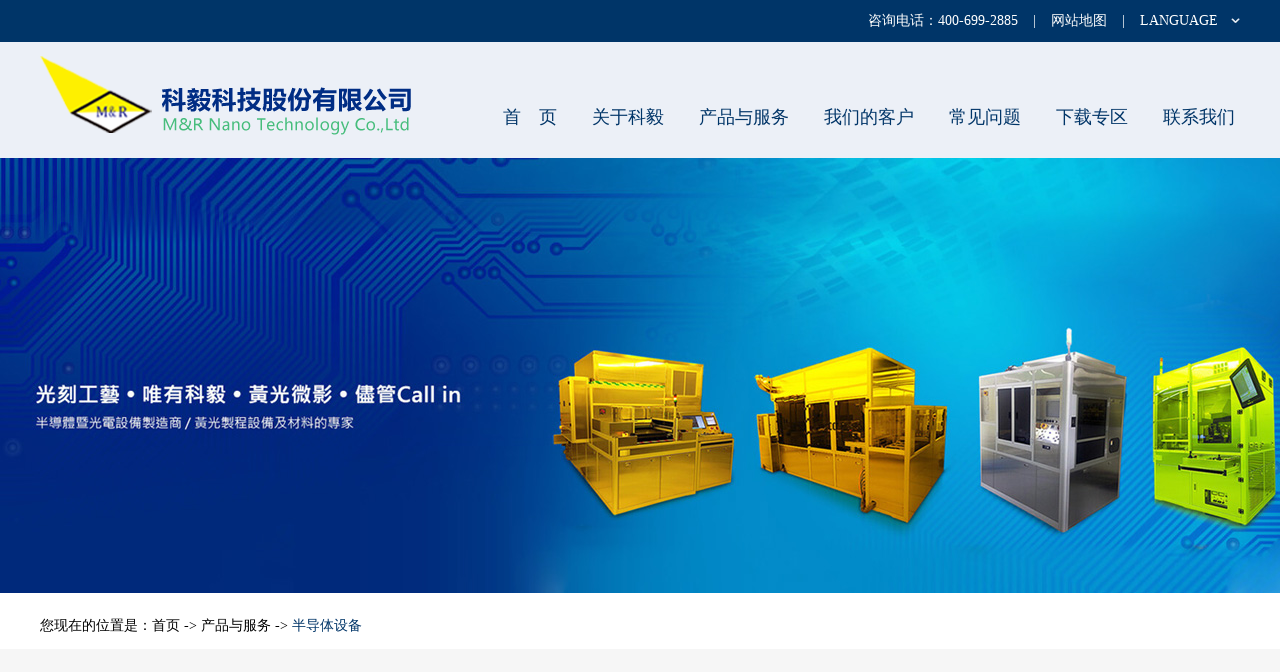

--- FILE ---
content_type: text/html
request_url: http://mrnanotec.com/cn/view.asp?id=69
body_size: 3416
content:

<!DOCTYPE html PUBLIC "-//W3C//DTD XHTML 1.0 Transitional//EN" "http://www.w3.org/TR/xhtml1/DTD/xhtml1-transitional.dtd">
<html xmlns="http://www.w3.org/1999/xhtml">
<head>
<meta http-equiv="Content-Type" content="text/html; charset=gb2312" />
<title>桌面型快速退火炉-科毅科技股份有限公司</title>
<meta name="keywords" content="科毅科技">
<meta name="description" content="科毅科技为追求本公司之曝光机(光刻机)、涂布机、光罩、平行光源等光电设备之优良品质，不断研发制造技术(微影制程/技术)，并设有class 1000 等级无尘室，使所造之光电设备有更好的测试环境，以提供国内外厂商更精密良好的光电仪器。">
<link href="css/css.css" rel="stylesheet" type="text/css" />
<link href="css/animate.min.css" rel="stylesheet" type="text/css" />
<script type="text/javascript" src="js/jquery.min.js"></script>
<script type="text/javascript" src="js/jquery.aniview.min.js"></script>
<script type="text/javascript" src="js/scroll.js"></script>
</head>

<body>
<script>
$(document).ready(function(){
	$('.aniview').AniView();
});

$(window).scroll(function(){
	if($('.top2').size()>0){  			
		if($(window).scrollTop() >= 42){
			$('.top2').css({'top':'0px'});
		}
		else{
			$Theight=(42-$(window).scrollTop());
			$('.top2').css({'top':$Theight});
			if($(window).scrollTop() == 0){
				$('.top1').css({'position':'fixed'});
				$('.top_kong').css({'display':'block'});
			}
			else{
				$('.top1').css({'position':'static'});
				$('.top_kong').css({'display':'none'});
			}
		}
	}
});
</script>

<script language="javascript">
stuHover = function() {
var cssRule;
var newSelector;
for (var i = 0; i < document.styleSheets.length; i++)
   for (var x = 0; x < document.styleSheets[i].rules.length ; x++)
    {
    cssRule = document.styleSheets[i].rules[x];
    if (cssRule.selectorText.indexOf("LI:hover") != -1)
    {
     newSelector = cssRule.selectorText.replace(/LI:hover/gi, "LI.iehover");
     document.styleSheets[i].addRule(newSelector , cssRule.style.cssText);
    }
   }
var getElm = document.getElementById("nav").getElementsByTagName("LI");
for (var i=0; i<getElm.length; i++) {
   getElm[i].onmouseover=function() {
    this.className+=" iehover";
   }
   getElm[i].onmouseout=function() {
    this.className=this.className.replace(new RegExp(" iehover\\b"), "");
   }
}
}
if (window.attachEvent) window.attachEvent("onload", stuHover);
</script>
<div class="top1">
  <div class="top1_con aniview" av-animation="fadeInDown">
	咨询电话：400-699-2885<span>|</span><a href="sitemap.asp">网站地图</a><span>|</span><a href="javascript:;" class="banben">LANGUAGE</a>
	<div id="banben">
	  <ul>
		<li><a href="../en/">ENGLISH</a></li>
        <li><a href="../hk/">繁體中文</a></li>
        <li><a href="../cn/">简体中文</a></li>
	  </ul>
	</div>
  </div>
</div>
<script>
var cod1=0;
$(".banben").on("click", function(e){
	if (cod1==0) {
		$('#banben').show();
		cod1=1;
	}else{
		$('#banben').hide();
		cod1=0;
	}
	$(document).one("click", function(){
		$("#banben").hide();
		cod1=0;
	});
	e.stopPropagation();
});
$("#banben").on("click", function(e){
	e.stopPropagation();
});
</script>

<div class="top2">
  <div class="top2_con">
	<div class="logo aniview" av-animation="fadeInLeft"><a href="index.asp"><img src="images/logo.png" /></a></div>
    <div class="menu aniview" av-animation="fadeInRight">
	  <ul id="nav">
		<li><a href="index.asp">首　页</a></li>
        <li><a href="about.asp">关于科毅</a></li>
        <li><a href="product.asp">产品与服务</a>
		  <ul>
			<li><a href='product.asp?D_CataID=A00020001'>半导体设备</a></li><li><a href='product.asp?D_CataID=A00020002'>代理项目</a></li><li><a href='product.asp?D_CataID=A00020004'>相关服务</a></li><li><a href='product.asp?D_CataID=A00020005'>产品耗材</a></li>
		  </ul>
        </li>
        <li><a href="customer.asp">我们的客户</a></li>
        <li><a href="faq.asp">常见问题</a></li>
        <li><a href="download.asp">下载专区</a></li>
        <li><a href="contact.asp">联系我们</a></li>
	  </ul>
	  <div class="clear"></div>
	</div>
    <div class="clear"></div>
  </div>
</div>
<div class="top_kong"></div>

<div class="ny_banner" style="background:url(../UploadFile/image/202304/20230427110512551255.jpg) top center no-repeat;"></div>

<div class="ny_dqwz aniview" av-animation="fadeInDown">您现在的位置是：<a href="index.asp">首页</a> -&gt; <a href='product.asp'>产品与服务</a> -&gt; <a href='product.asp?D_CataID=A00020001'><font color='#003568'>半导体设备</font></a></div>

<div class="ny1">
  <div class="ny_con" style="margin-top:0px;">
	<div class="product">
      <div class="product_left aniview" av-animation="fadeInLeft">
		<div id="preview" class="spec-preview">
		  <span class="jqzoom">
		  	
			<img src="../UploadFile/image/202304/20230428111817791779.jpg" />
			
		  </span>
		</div>
		<div class="items">
		  <ul>
			
			<li style="margin-left:0px;"><img src="../UploadFile/image/202304/20230428111817791779.jpg" onMouseMove="preview(this);"></li>
			
		  </ul>
		  <div class="clear"></div>
		</div>
		<script>
		function preview(img){
			$("#preview .jqzoom img").attr("src",$(img).attr("src"));
		}
		</script>
      </div>
      <div class="product_right aniview" av-animation="fadeInRight">
	    <div class="pro_tit">桌面型快速退火炉</div>
        <div class="pro_jj_tit"><b>产品简介</b></div>
        <div class="pro_jj_con">
		  
		</div>
        <div class="pro_tel">咨询热线：400-699-2885</div>
	  </div>
      <div class="clear"></div>
    </div>
  </div>
</div>

<div class="footer1">
  <p class="aniview" av-animation="fadeInDown">如果有任何需要我们服务的地方，请与我们联络，谢谢！<a href="contact.asp">联系我们</a></p>
</div>
<div class="footer2">
  <div class="footer2_con">
	<div class="footer2_left aniview" av-animation="fadeInLeft">
      <h3></h3>
      <p>
    	科毅科技为追求本公司之曝光机(光刻机)、涂布机、光罩、平行光源等光电设备之优良品质，不断研发制造技术(微影制程/技术)，并设有class 1000 等级无尘室，使所造之光电设备有更好的测试环境，以提供国内外厂商更精密良好的光电仪器。<br><br>此外更不断针对制程进行改善以提高效率与产能、降低生产成本，才能提供客户更即时、更具竞争力的产品与服务，进而达到与客户共创利润的双赢局面。
      </p>
    </div>
    <div class="footer2_right aniview" av-animation="fadeInRight">
      <h3>联系方式</h3>
      <p>科毅科技股份有限公司：桃园市杨梅区高狮路863巷10号<br />科毅科技（东莞）有限公司：东莞市长安镇咸西社区德政中路239-7号</p>
      <p>400-699-2885</p>
      <p>sam@mrnanotec.com</p>
    </div>
    <div class="clear"></div>
  </div>
  <div class="footer2_line"></div>
  <div class="footer2_copy aniview" av-animation="fadeInUp">CopyRight &copy;2023 科毅科技股份有限公司. All Rights Reserved　<a href="http://beian.miit.gov.cn" target="_blank">粤ICP备20001311号</a></div>
</div>

</body>
</html>

--- FILE ---
content_type: text/css
request_url: http://mrnanotec.com/cn/css/css.css
body_size: 5454
content:
body, div, dl, dt, dd, ul, ol, li, h1, h2, h3, h4, h5, h6, pre, form, fieldset, input, textarea, blockquote, p{ padding:0px; margin:0px; }
body{
	margin:0px auto;
	min-width:1200px;
	background:#FFFFFF;
	font-size:16px;
	color:#000000;
	font-family:"Microsoft YaHei", '微软雅黑';
}
a{
	color:#000000;
	text-decoration:none;
}
a:hover{
	color:#003568;
	text-decoration:none;
}
ul, li, ol{
	list-style-type:none;
}
img{
	border:0px;
}
.clear{
	clear:both;
	font-size:0px;
	line-height:0px;
	height:0px;
}
input:focus{ 
    outline:none;
}
input::-moz-focus-inner{
    border:0;
}
textarea:focus{ 
    outline:none;
}
textarea::-moz-focus-inner{
    border:0;
}
button:focus{ 
    outline:none;
}
button::-moz-focus-inner{
    border:0;
}
select:focus{ 
    outline:none;
}
select::-moz-focus-inner{
    border:0;
}
.none{ display:none; }


/*头部样式*/
.top1{ width:100%; height:42px; background:#003568; margin-bottom:116px; position:fixed; top:0px; left:0px; z-index:9999999; }
.top1_con{ margin:0px auto; width:1200px; height:42px; line-height:42px; text-align:right; font-size:14px; color:#ffffff; position:relative; }
.top1_con a{ color:#ffffff; }
.top1_con a.banben{ background:url(../images/icon_03.jpg) right center no-repeat; padding-right:22px; }
.top1_con a:hover{ color:#ffffff; }
.top1_con span{ margin:0px 15px; }
#banben{ display:none; position:absolute; right:0px; top:42px; width:102px; background:#ffffff; box-shadow:0 15px 20px 0 rgba(0, 0, 0, 0.2); padding:10px 0px; }
#banben li{ height:30px; line-height:30px; overflow:hidden; text-align:center; font-size:12px; }
#banben li a{ color:#000000; }
#banben li a:hover{ color:#2c6ed5; }

.top2{ width:100%; height:116px; background:#ecf0f7; position:fixed; top:42px; left:0px; z-index:999999; }
.top2_con{ margin:0px auto; width:1200px; height:116px; }
.logo{ float:left; padding-top:14px; }
.logo img{ width:auto; height:79px; vertical-align:top; }
.menu{ float:right; height:50px; padding-top:50px; z-index:999999; }
.menu li{ float:left; height:50px; line-height:50px; display:inline; position:relative; z-index:9999; margin-left:25px; }
.menu li a{ display:block; height:50px; font-size:18px; color:#003568; font-weight:normal; padding:0px 5px; }
.menu li a:hover{ height:48px; color:#2c6ed5; border-bottom:2px solid #003568; }
.menu li.hover a{ height:48px; color:#2c6ed5; border-bottom:2px solid #003568; }
.menu li.iehover a{ height:48px; color:#2c6ed5; border-bottom:2px solid #003568; }
.menu li ul{ display:none; }
.menu li:hover a{ height:48px; color:#2c6ed5; border-bottom:2px solid #003568; }
.menu li:hover ul{ display:block; position:absolute; top:48px; left:-10px; width:120px; background:rgba(255,255,255,1); overflow:hidden; border-top:2px solid #003568; padding:0px 0px; box-shadow:0 15px 20px 0 rgba(0, 0, 0, 0.2); }
.menu li:hover ul li{ float:none; height:40px; line-height:40px; margin:0px; border:0px; }
.menu li:hover ul li a{ display:block; height:40px; font-size:14px; color:#333333; text-align:center; overflow:hidden; margin:0px; border:0px; }
.menu li:hover ul li a:hover{ color:#2c6ed5; border:0px; background:#ecf0f7; }

.top_kong{ height:158px; overflow:hidden; }


/*底部样式*/
.footer1{ width:100%; height:32px; background:#e6eaf1; overflow:hidden; padding:32px 0px; text-align:center; }
.footer1 p{ line-height:32px; font-size:18px; color:#074580; }
.footer1 p a{ display:inline-block; width:130px; height:32px; background:#ffffff; font-size:16px; color:#666666; margin-left:20px; border-radius:16px; }
.footer1 p a:hover{ background:#2c6ed5; color:#ffffff; }

.footer2{ width:100%; background:#003568; }
.footer2_con{ margin:0px auto; width:1200px; padding:58px 0px; }
.footer2_left{ float:left; width:686px; }
.footer2_left h3{ position:relative; height:86px; background:url(../images/logo1.png) left top no-repeat; }
.footer2_left h3::after { content:''; position:absolute; left:0px; bottom:0px; width:100px; height:1px; background:#ccd7e1;}
.footer2_left p{ line-height:24px; font-size:14px; color:#ffffff; padding-top:25px; }
.footer2_right{ float:right; width:420px; padding-top:15px; }
.footer2_right h3{ position:relative; height:50px; line-height:50px; font-size:18px; color:#ffffff; font-weight:normal; }
.footer2_right h3::after { content:''; position:absolute; left:0px; bottom:0px; width:72px; height:1px; background:#ccd7e1;}
.footer2_right p{ line-height:30px; font-size:14px; color:#ffffff; padding-left:50px; margin-top:25px; }
.footer2_right p:nth-child(2){ background:url(../images/icon_04.jpg) left top no-repeat; }
.footer2_right p:nth-child(3){ background:url(../images/icon_05.jpg) left top no-repeat; }
.footer2_right p:nth-child(4){ background:url(../images/icon_06.jpg) left top no-repeat; }
.footer2_line{ height:1px; overflow:hidden; background:#ccd7e1; }
.footer2_copy{ margin:0px auto; width:1200px; height:80px; line-height:60px; overflow:hidden; font-size:14px; color:#ffffff; }
.footer2 a{ color:#ffffff; }
.footer2 a:hover{ color:#ffffff; }


/*内页样式*/
.ny_banner{ width:100%; height:435px; overflow:hidden; }

.ny1{ width:100%; overflow:hidden; background:#f6f6f6; padding:70px 0px; }
.ny2{ width:100%; overflow:hidden; background:#ffffff; padding:70px 0px; }

.ny_dqwz{ margin:0px auto; width:1200px; height:56px; line-height:66px; overflow:hidden; font-size:14px; }

.ny_tit{ height:32px; line-height:32px; overflow:hidden; text-align:center; }
.ny_tit h2{ position:relative; display:inline-block; height:32px; font-size:30px; color:#003568; font-weight:bold; padding:0px 140px; }
.ny_tit h2::before{ content:''; position:absolute; left:0px; top:50%; width:100px; height:1px; background:#003568; }
.ny_tit h2::after{ content:''; position:absolute; right:0px; top:50%; width:100px; height:1px; background:#003568; }

.ny_con{ margin:45px auto 0px auto; width:1200px; background:#ffffff; }
.ny_con1{ margin:45px auto 0px auto; width:1200px; background:#f6f6f6; }

.ny_nav{ margin:45px auto 0px auto; width:1170px; overflow:hidden; padding:20px 15px; background:#ffffff; }
.ny_nav a{ float:left; display:inline-block; height:40px; line-height:40px; overflow:hidden; background:#ffffff; padding:0px 30px; margin:0px 10px; font-size:18px; color:#000000; }
.ny_nav a:hover{ background:#2c6ed5; color:#FFFFFF; }
.ny_nav a.hover{ background:#2c6ed5; color:#FFFFFF; }

/*联系我们*/
.contact1{ margin:0px auto; width:1200px; overflow:hidden; }
.contact1 li{ float:left; width:299px; overflow:hidden; border-right:1px solid #f3f3f3; padding:20px 0px; }
.contact1 li:last-child{ border:0px; }
.contact1 li i{ display:block; margin:0px auto; width:42px; height:40px; overflow:hidden; }
.contact1 li i.t1{ background:url(../images/icon2_1.jpg) center center no-repeat; }
.contact1 li i.t2{ background:url(../images/icon2_2.jpg) center center no-repeat; }
.contact1 li i.t3{ background:url(../images/icon2_3.jpg) center center no-repeat; }
.contact1 li i.t4{ background:url(../images/icon2_4.jpg) center center no-repeat; }
.contact1 li h3{ height:45px; line-height:45px; overflow:hidden; text-align:center; font-size:20px; color:#000000; font-weight:normal; margin-top:15px; }
.contact1 li p{ height:104px; line-height:26px; overflow:hidden; text-align:center; font-size:16px; color:#666666; padding:0px 20px; }

.contact2{ margin:20px auto 0px auto; width:1200px; overflow:hidden; }
.contact2-1{ width:570px; padding-top:15px; }
.contact2-2{ width:1200px; padding-top:15px; }
.contact2-3{ width:1200px; padding-top:40px; text-align:center; }
.contact2 label{ line-height:50px; font-size:16px; color:#000000; padding-left:5px; }
.contact2 .input1{ width:528px; height:28px; line-height:28px; font-size:14px; color:#999999; border:1px solid #eeeeee; padding:10px 20px; background:#ffffff; }
.contact2 .input2{ width:1158px; height:120px; line-height:30px; font-size:14px; color:#999999; border:1px solid #eeeeee; padding:10px 20px; background:#ffffff; font-family:"Microsoft YaHei", '微软雅黑'; }
.contact2 .btn1{ width:166px; height:44px; line-height:44px; font-size:16px; color:#ffffff; border:1px solid #67c5c5; text-align:center; background:#67c5c5; border-radius:23px; font-family:"Microsoft YaHei", '微软雅黑'; }
.contact2 .btn2{ width:166px; height:44px; line-height:44px; font-size:16px; color:#67c5c5; border:1px solid #67c5c5; text-align:center; background:#ffffff; border-radius:23px; font-family:"Microsoft YaHei", '微软雅黑'; margin-left:34px; }

/*单页*/
.danye{ width:1072px; padding:50px 64px; line-height:220%; font-size:16px; }
.danye img{ max-width:100%; }

/*新闻列表*/
.news_con{ width:524px; overflow:hidden; background:#ffffff; border:1px solid #e4ecfe; padding:25px; border-radius:10px; margin-bottom:30px; }
.news_con1{ float:left; width:150px; height:112px; overflow:hidden; background:url(../images/empty.jpg) left top no-repeat; background-size:100% 100%; }
.news_con1 img{ width:150px; height:112px; vertical-align:top; transition:all 0.8s; }
.news_con1 img:hover{ transform:scale(1.1); }
.news_con2{ float:right; width:350px; height:112px; overflow:hidden; position:relative; }
.news_con2 h3{ height:35px; line-height:35px; overflow:hidden; text-overflow:ellipsis; white-space:nowrap; font-size:20px; color:#000000; font-weight:normal; }
.news_con2 span{ display:block; height:30px; line-height:30px; overflow:hidden; font-size:14px; color:#999999; font-family:Arial; }
.news_con2 p{ position:absolute; left:0px; bottom:0px; width:110px; height:36px; line-height:36px; overflow:hidden; background:#2c6ed5; font-size:14px; color:#ffffff; text-align:center; border-radius:5px; }
.news_con3{ height:72px; line-height:24px; overflow:hidden; text-overflow:ellipsis; display:-webkit-box; -webkit-box-orient:vertical; -webkit-line-clamp:3; font-size:14px; color:#999999; padding-top:15px; }

/*问题列表*/
.faq{ width:1200px; overflow:hidden; }
.faq li{ width:1198px; margin-top:25px; border:1px solid #dddddd; border-radius:5px; overflow:hidden; }
.faq_tit{ height:55px; line-height:55px; cursor:pointer; padding:0px 20px; overflow:hidden; background:#f7f7f7 url(../images/icon_03.png) 1165px center no-repeat; font-size:20px; color:#000000; }
.faq_con{ padding:20px 20px; line-height:210%; display:none; font-size:16px; color:#999999; }

/*下载列表*/
.download{ width:1200px; overflow:hidden; }
.download li{ float:left; width:276px; margin:0px 0px 30px 32px; }
.download li .img1{ width:234px; height:234px; overflow:hidden; border:1px solid #dddddd; padding:20px; border-radius:20px; }
.download li .img1 img{ width:234px; height:234px; vertical-align:top; transition:all 0.8s; }
.download li .img1 img:hover{ transform:scale(1.1); }
.download li:hover .img1 img{ transform:scale(1.1); }
.download li p{ height:35px; line-height:45px; overflow:hidden; text-overflow:ellipsis; white-space:nowrap; text-align:center; font-size:16px; color:#000000; }

/*产品列表*/
.pic_list{ width:1200px; overflow:hidden; }
.pic_list li{ float:left; width:350px; padding:16px; background:#ffffff; margin:0px 0px 30px 27px; }
.pic_list li .img2{ width:350px; height:350px; overflow:hidden; }
.pic_list li .img2 img{ width:350px; height:350px; vertical-align:top; transition:all 0.8s; }
.pic_list li .img2 img:hover{ transform:scale(1.1); }
.pic_list li:hover .img2 img{ transform:scale(1.1); }
.pic_list li p{ height:45px; line-height:55px; overflow:hidden; text-overflow:ellipsis; white-space:nowrap; text-align:center; font-size:16px; color:#000000; }

/*分页*/
.pages{ font-size:15px; color:#000000; line-height:32px; text-align:center; }
.pages a{ display:inline-block; color:#000000; padding:0px 12px; margin:0px 5px; height:32px; background:#eeeeee; border-radius:3px; }
.pages a:hover{ display:inline-block; color:#FFFFFF; padding:0px 12px; margin:0px 5px; height:32px; background:#2c6ed5; border-radius:3px; }
.pages .bg{ display:inline-block; color:#FFFFFF; padding:0px 12px; margin:0px 5px; height:32px; background:#2c6ed5; border-radius:3px; }

/*详细页样式*/
.nr{ width:1072px; padding:50px 64px; }
.nr h1{ font-size:30px; color:#000000; font-weight:normal; padding-bottom:15px; text-align:center; }
.nr .nr_time{ font-size:14px; color:#999999; font-family:Arial, "Microsoft YaHei", '微软雅黑'; height:30px; line-height:30px; overflow:hidden; text-align:center; }
.nr .nr_con{ line-height:220%; padding:25px 0px 25px 0px; font-size:16px; border-top:1px solid #f0efef; border-bottom:1px solid #f0efef; margin-top:10px; }
.nr .nr_con img{ max-width:100%; }
.nr .info_xg{ overflow:hidden; line-height:30px; font-size:16px; color:#666666; padding:20px 0px 0px 0px; }
.nr .info_xg1{ float:left; height:35px; overflow:hidden; text-overflow:ellipsis; white-space:nowrap; }
.nr .info_xg2{ float:right; height:35px; overflow:hidden; text-overflow:ellipsis; white-space:nowrap; /*margin-top:5px;*/ }
.nr .info_xg b{ color:#000000; }
.nr .info_xg a{ color:#666666; }

/*产品详细页*/
.product{ width:1120px; overflow:hidden; padding:40px; }
.product_left{ float:left; width:490px; }
.spec-preview{ width:490px; height:490px; overflow:hidden; }
.spec-preview img{ width:490px; height:490px; background:url(../images/bx_loader.gif) no-repeat center center; }
.items{ width:490px; height:150px; overflow:hidden; margin-top:20px; }
.items li{ float:left; width:150px; height:150px; overflow:hidden; margin-left:20px; cursor:pointer; }
.items li img{ width:150px; height:150px; vertical-align:top; transition:all 0.8s; }
.items li img:hover{ transform:scale(1.1); }

.product_right{ float:right; width:570px; min-height:560px; padding-bottom:100px; position:relative; }
.pro_tit{ height:60px; line-height:60px; overflow:hidden; text-overflow:ellipsis; white-space:nowrap; font-size:32px; font-weight:bold; color:#000000; }
.pro_jj_tit{ height:45px; border-bottom:1px solid #67c5c5; margin-top:20px; }
.pro_jj_tit b{ display:block; width:100px; height:44px; line-height:44px; font-size:16px; font-weight:normal; color:#67c5c5; text-align:center; border:1px solid #67c5c5; border-bottom:0px; border-radius:5px 5px 0px 0px; }
.pro_jj_con{ line-height:220%; font-size:14px; overflow:hidden; padding-top:20px; }
.pro_tel{ position:absolute; left:0px; bottom:0px; width:570px;  height:56px; line-height:56px; overflow:hidden; background:#67c5c5; font-size:24px; color:#ffffff; text-align:center; border-radius:28px; }

/*网站地图*/
.sitemap{ overflow:hidden; border:1px solid #eeeeee; box-shadow:0 10px 6px -6px rgba(0, 0, 0, 0.2); text-align:center; margin-top:30px; padding:20px 0px 10px 0px; }
.sitemap h3{ height:30px; line-height:30px; overflow:hidden; margin-bottom:10px; }
.sitemap h3 a{ font-size:20px; color:#67c5c5; font-weight:normal; }
.sitemap p{ height:30px; line-height:30px; overflow:hidden; }
.sitemap p a{ font-size:16px; color:#666666; }


/*首页*/
.banner{ width:100%; height:750px; overflow:hidden; }
.banner li{ width:100%; height:750px; }
.banner li a{ display:block; width:100%; height:750px; }

.sy_box1{ width:100%; height:582px; overflow:hidden; background:url(../images/sy_bg1.jpg) right top no-repeat; }
.sy_box2{ width:100%; height:700px; overflow:hidden; background:url(../images/sy_bg2.jpg) center top no-repeat; }
.sy_box3{ width:100%; overflow:hidden; background:#ffffff; padding:90px 0px; }

.sy_tit{ height:32px; line-height:32px; overflow:hidden; text-align:center; }
.sy_tit h2{ position:relative; display:inline-block; height:32px; font-size:30px; color:#003568; font-weight:bold; padding:0px 140px; }
.sy_tit h2::before{ content:''; position:absolute; left:0px; top:50%; width:100px; height:1px; background:#003568; }
.sy_tit h2::after{ content:''; position:absolute; right:0px; top:50%; width:100px; height:1px; background:#003568; }
.sy_tit h2 a{ color:#003568; }
.sy_tit h2 a:hover{ color:#67c5c5; }

.index1{ margin:80px auto 0px auto; width:1200px; }
.index1-1{ float:left; width:608px; }
.index1-1 h2{ position:relative; display:inline-block; height:70px; line-height:70px; overflow:hidden; font-size:30px; color:#003568; font-weight:bold; padding-right:60px; }
.index1-1 h2::after{ content:''; position:absolute; right:0px; top:50%; width:37px; height:1px; background:#003568; }

.index1-1 h3{ height:40px; line-height:40px; overflow:hidden; font-size:20px; color:#67c5c5; font-weight:normal; margin-bottom:5px; }
.index1-1 p{ line-height:30px; font-size:16px; color:#666666; }
.index1-1 a{ display:block; width:100px; height:38px; line-height:38px; overflow:hidden; background:#67c5c5; font-size:14px; color:#ffffff; text-align:center; border-radius:5px; margin-top:35px; }
.index1-2{ float:right; width:556px; height:407px; overflow:hidden; }
.index1-2 img{ width:556px; height:407px; vertical-align:top; }

.index2{ margin:0px auto; width:1200px; height:595px; background:rgba(255,255,255,0.65); padding-top:105px; }
.index2-1{ margin:0px auto; width:1162px; overflow:hidden; text-align:center; }
.index2-1 h3{ height:30px; line-height:30px; overflow:hidden; font-size:18px; color:#67c5c5; font-weight:normal; margin-top:25px; }
.index2-1 p{ line-height:28px; font-size:14px; color:#666666; margin-top:15px; }
.index2-2{ margin:40px auto 0px auto; width:1160px; height:275px; position:relative; }
.cpfw{ width:1160px; overflow:hidden; }
.cpfw li{ float:left; width:275px; height:275px; overflow:hidden; margin-right:20px; display:inline; position:relative; }
.cpfw li .img3{ width:275px; height:275px; overflow:hidden; }
.cpfw li .img3 img{ width:275px; height:275px; vertical-align:top; transition:all 0.8s; }
.cpfw li .img3 img:hover{ transform:scale(1.1); }
.cpfw li .img3_con{ position:absolute; left:0px; top:0px; width:271px; height:271px; overflow:hidden; border:2px solid #ffffff; transition:all 0.5s; background:rgba(0,0,0,0); }
.cpfw li .img3_con h3{ font-size:24px; color:#ffffff; font-weight:bold; height:120px; overflow:hidden; text-overflow:ellipsis; display:-webkit-box; -webkit-box-orient:vertical; -webkit-line-clamp:3; line-height:40px; text-shadow:0 0 8px rgba(0,0,0,.5), 0 0 8px rgba(0,0,0,.5), 0 0 8px rgba(0,0,0,.5); margin:75px 27px 0px 27px; text-align:center; }
.cpfw li:hover .img3 img{ transform:scale(1.1); }
.cpfw li:hover .img3_con{ transform:scale(0.9); background:rgba(0,0,0,0.5); }
.cpfw li a{ display:block; height:275px; }
#LeftButton{ position:absolute; left:-120px; top:50%; z-index:1000; margin-top:-30px; width:60px; height:60px; line-height:60px; overflow:hidden; border-radius:30px; }
#RightButton{ position:absolute; right:-120px; top:50%; z-index:1000; margin-top:-30px; width:60px; height:60px; line-height:60px; overflow:hidden; border-radius:30px; }
#LeftButton a, #RightButton a{ display:block; height:60px; background:#ffffff; font-size:46px; color:#67c5c5; text-align:center; font-family:'宋体'; }
#LeftButton a:hover, #RightButton a:hover{ background:#67c5c5; color:#ffffff; }

.index3{ margin:60px auto 0px auto; width:1200px; overflow:hidden; }
.index3_con{ width:524px; overflow:hidden; background:#ffffff; border:1px solid #d1eded; padding:25px; border-radius:10px; }
.index3_con1{ float:left; width:150px; height:112px; overflow:hidden; background:url(../images/empty.jpg) left top no-repeat; background-size:100% 100%; }
.index3_con1 img{ width:150px; height:112px; vertical-align:top; transition:all 0.8s; }
.index3_con1 img:hover{ transform:scale(1.1); }
.index3_con2{ float:right; width:350px; height:112px; overflow:hidden; position:relative; }
.index3_con2 h3{ height:35px; line-height:35px; overflow:hidden; text-overflow:ellipsis; white-space:nowrap; font-size:20px; color:#67c5c5; font-weight:normal; }
.index3_con2 span{ display:block; height:30px; line-height:30px; overflow:hidden; font-size:14px; color:#999999; font-family:Arial; }
.index3_con2 p{ position:absolute; left:0px; bottom:0px; width:110px; height:36px; line-height:36px; overflow:hidden; background:#67c5c5; font-size:14px; color:#ffffff; text-align:center; border-radius:5px; }
.index3_con3{ height:72px; line-height:24px; overflow:hidden; text-overflow:ellipsis; display:-webkit-box; -webkit-box-orient:vertical; -webkit-line-clamp:3; font-size:14px; color:#999999; padding-top:15px; }

--- FILE ---
content_type: application/javascript
request_url: http://mrnanotec.com/cn/js/scroll.js
body_size: 1122
content:
var Album = function (option) {
    this.$moveObj = $(option.moveObj);
    this.direction = option.direction || "left";
    this.speed = option.speed || 300;
    this.step = option.step || 3;
    this.autoStart = option.autoStart || false;
    this.delay = option.delay || 3000;
    this.stopOnHover = option.stopOnHover || false;
    this.objPrev = option.objPrev || null;
    this.objNext = option.objNext || null;
    this._toDir = this.direction;
    this.Init();
};
Album.prototype.Init = function () {
    var _this = this;
    var moveChilds = _this.$moveObj.children();
    var allWH = 0;
    var wOrh;
    $.each(moveChilds, function (i, o) {
        switch (_this.direction) {
            case ("left"): wOrh = "width"; allWH += $(o).outerWidth(); break;
            case ("top"): wOrh = "height"; allWH += $(o).outerHeight(); break;
        }
    });
    _this.$moveObj.css({ position: "absolute" });
    _this.$moveObj.css(wOrh, allWH);
    if (_this.objPrev) {
        $(_this.objPrev).on('click', function () {
            _this._toDir = _this.direction;
            clearInterval(_this.timer);
            movePrev();
            if (_this.autoStart) {
                _this.timer = setInterval(movePrev, _this.delay);
            }
        });
    }
    if (_this.objNext) {
        $(_this.objNext).on('click', function () {
            _this._toDir = "-" + _this.direction;
            clearInterval(_this.timer);
            moveNext();
            if (_this.autoStart) {
                _this.timer = setInterval(moveNext, _this.delay);
            }
        });
    }
    if (_this.autoStart) {
        setInter();
        if (_this.stopOnHover) {
            _this.$moveObj.mouseover(function () {
                clearInterval(_this.timer);
            }).mouseout(setInter);
        }
    }
    function setInter() {
        if (_this._toDir.indexOf("-") == -1) {
            _this.timer = setInterval(moveNext, _this.delay);
        }
        else {
            _this.timer = setInterval(movePrev, _this.delay);
        }
    };
    function moveNext() {
        var objS = _this.getScrollWH("top");
        var attr = {};
        attr[_this.direction] = -objS.scrollWH;
        _this.$moveObj.css(_this.direction, 0);
        $(objS.objScrolled).appendTo(_this.$moveObj);
        _this.$moveObj.stop().animate(attr, _this.speed);
       
    };
    function movePrev() {
        var attr = {};
        attr[_this.direction] = 0;
        var objS = _this.getScrollWH("bottom");
        _this.$moveObj.css(_this.direction, -objS.scrollWH + 'px');
        $(objS.objScrolled).prependTo(_this.$moveObj);
        _this.$moveObj.stop().animate(attr, _this.speed);
    };
};
Album.prototype.getScrollWH = function (type) {
    var _this = this;
    var objScrolled = [];
    var scrollWH = 0;
    $.each(_this.$moveObj.children(), function (i, o) {
        if (type == "top") {
            if (i < _this.step) {
                objScrolled.push(o);
                switch (_this.direction) {
                    case ("left"): scrollWH += $(o).outerWidth(); break;
                    case ("top"): scrollWH += $(o).outerHeight(); break;
                }
            }
        }
        else if (type == "bottom") {
            if (i >= (_this.$moveObj.children().length - _this.step) && i < _this.$moveObj.children().length) {
                objScrolled.push(o);
                switch (_this.direction) {
                    case ("left"): scrollWH += $(o).outerWidth(); break;
                    case ("top"): scrollWH += $(o).outerHeight(); break;
                }
            }
        }
    });
    return { objScrolled: objScrolled, scrollWH: scrollWH };
};